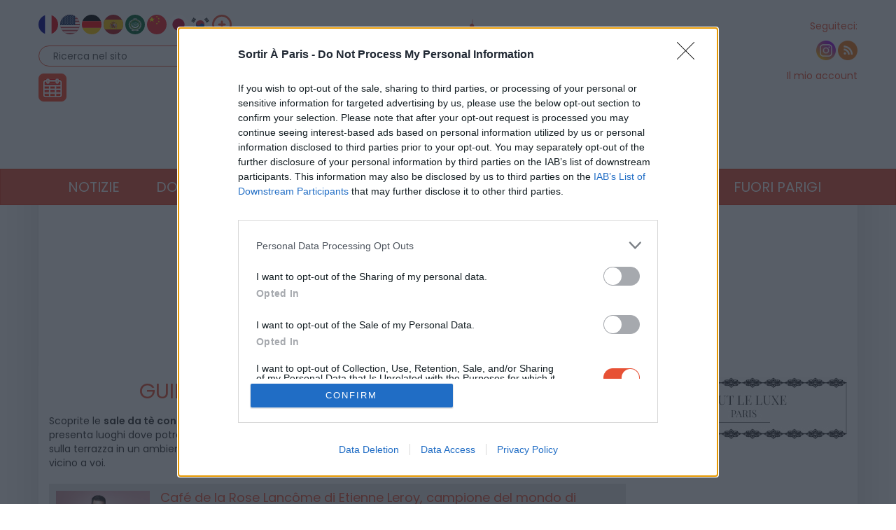

--- FILE ---
content_type: text/html; charset=UTF-8
request_url: https://www.sortiraparis.com/it/articles/tag/guida-alla-sala-da-te-della-terrazza
body_size: 13723
content:
<!DOCTYPE html>
<html lang="it">
	<head>
		<title>Guida alla sala da tè della terrazza - Sortiraparis.com</title>
		<meta name="viewport" content="width=device-width, initial-scale=1.0"/>
		<meta http-equiv="Content-Type" content="text/html; charset=utf-8"/>
        <meta name="robots" content="index, follow, max-image-preview:large"/>

				
									<link rel="alternate" href="https://www.sortiraparis.com/articles/tag/terrasse-salon-de-the-guide" hreflang="fr"/>
							<link rel="alternate" href="https://www.sortiraparis.com/en/articles/tag/terrace-tea-room-guide" hreflang="en"/>
							<link rel="alternate" href="https://www.sortiraparis.com/de/articles/tag/terrasse-teesalon-fuhrer" hreflang="de"/>
							<link rel="alternate" href="https://www.sortiraparis.com/es/articles/tag/guia-del-salon-de-te-de-la-terraza" hreflang="es"/>
							<link rel="alternate" href="https://www.sortiraparis.com/it/articles/tag/guida-alla-sala-da-te-della-terrazza" hreflang="it"/>
							<link rel="alternate" href="https://www.sortiraparis.com/zh/articles/tag/lu-tai-cha-shi-zhi-nan" hreflang="zh"/>
							<link rel="alternate" href="https://www.sortiraparis.com/ja/articles/tag/terasu-tirumu-gaido" hreflang="ja"/>
							<link rel="alternate" href="https://www.sortiraparis.com/ar/articles/tag/dlyl-ghrft-shay-altras" hreflang="ar"/>
							<link rel="alternate" href="https://www.sortiraparis.com/ru/articles/tag/gid-po-cajnoj-komnate-na-terrase" hreflang="ru"/>
							<link rel="alternate" href="https://www.sortiraparis.com/pt/articles/tag/guia-da-sala-de-cha-do-terraco" hreflang="pt"/>
							<link rel="alternate" href="https://www.sortiraparis.com/ko/articles/tag/telaseu-tilum-gaideu" hreflang="ko"/>
							<link rel="alternate" href="https://www.sortiraparis.com/bg/articles/tag/r-kovodstvo-za-cajna-s-terasa" hreflang="bg"/>
							<link rel="alternate" href="https://www.sortiraparis.com/da/articles/tag/guide-til-terrassens-tesaloner" hreflang="da"/>
							<link rel="alternate" href="https://www.sortiraparis.com/et/articles/tag/terrassi-teetoa-teejuht" hreflang="et"/>
							<link rel="alternate" href="https://www.sortiraparis.com/fi/articles/tag/terassin-teehuoneen-opas" hreflang="fi"/>
							<link rel="alternate" href="https://www.sortiraparis.com/el/articles/tag/odegos-tsageri-berantas" hreflang="el"/>
							<link rel="alternate" href="https://www.sortiraparis.com/hu/articles/tag/terasz-teazo-kalauz" hreflang="hu"/>
							<link rel="alternate" href="https://www.sortiraparis.com/id/articles/tag/panduan-ruang-teh-teras" hreflang="id"/>
							<link rel="alternate" href="https://www.sortiraparis.com/lv/articles/tag/terases-tejas-istabas-celvedis" hreflang="lv"/>
							<link rel="alternate" href="https://www.sortiraparis.com/lt/articles/tag/terasos-arbatines-gidas" hreflang="lt"/>
							<link rel="alternate" href="https://www.sortiraparis.com/nl/articles/tag/terrace-tea-room-gids" hreflang="nl"/>
							<link rel="alternate" href="https://www.sortiraparis.com/no/articles/tag/guide-til-tesalongen-pa-terrassen" hreflang="no"/>
							<link rel="alternate" href="https://www.sortiraparis.com/pl/articles/tag/przewodnik-po-herbaciarni-na-tarasie" hreflang="pl"/>
							<link rel="alternate" href="https://www.sortiraparis.com/ro/articles/tag/terasa-camera-de-ceai-ghid" hreflang="ro"/>
							<link rel="alternate" href="https://www.sortiraparis.com/sk/articles/tag/sprievodca-cajovnou-na-terase" hreflang="sk"/>
							<link rel="alternate" href="https://www.sortiraparis.com/sl/articles/tag/vodnik-po-cajnici-na-terasi" hreflang="sl"/>
							<link rel="alternate" href="https://www.sortiraparis.com/sv/articles/tag/terrassens-tesalong-guide" hreflang="sv"/>
							<link rel="alternate" href="https://www.sortiraparis.com/cs/articles/tag/pruvodce-cajovnou-na-terase" hreflang="cs"/>
							<link rel="alternate" href="https://www.sortiraparis.com/tr/articles/tag/teras-cay-salonu-rehberi" hreflang="tr"/>
							<link rel="alternate" href="https://www.sortiraparis.com/uk/articles/tag/putivnik-po-cajnij-kimnati-na-terasi" hreflang="uk"/>
							<link rel="alternate" href="https://www.sortiraparis.com/he/articles/tag/mrpst-byt-th-mdryk" hreflang="he"/>
							<link rel="alternate" href="https://www.sortiraparis.com/th/articles/tag/khumux-hxngna-cha-bn-rabeiyng" hreflang="th"/>
							<link rel="alternate" href="https://www.sortiraparis.com/vi/articles/tag/san-thuong-phong-tra-huong-dan" hreflang="vi"/>
					
		
		<link rel="shortcut icon" href="/resources/favicon-32x32/1568441994.png"/>
		<link rel="apple-touch-icon" sizes="180x180" href="/resources/apple-touch-icon/1568441994.png"/>
		<link rel="icon" type="image/png" sizes="32x32" href="/resources/favicon-32x32/1568441994.png"/>
		<link rel="icon" type="image/png" sizes="16x16" href="/resources/favicon-16x16/1568441994.png"/>
		<link rel="manifest" href="/resources/site/1568441994.webmanifest"/>
		<link rel="mask-icon" href="/resources/safari-pinned-tab/1568441994.svg" color="#5bbad5"/>
		<meta name="msapplication-TileColor" content="#da532c"/>
		<meta name="theme-color" content="#ffffff"/>
		<meta property="fb:app_id" content="779681375421332"/>
					<meta name="facebook-domain-verification" content="pfejcwaml1ckstmig7twmhsjy0hpu8"/>
			<meta name="p:domain_verify" content="cbc273fecbbadf07db28c1a0e2cc9b16"/>
			<link rel="preconnect" href="https://fonts.gstatic.com" crossorigin/>
				<link href="/resources/master/1768379119.css" rel="stylesheet" type="text/css" media="all"/>
				
		<script>
							/* JS_IGNORE */
				var _language = 'it',
						_domKeyword = 'paris',
						_x_ = {b: !0, c: ['target:standard'], start: (new Date()).getTime(), _cpg: [], _k: 'sortiraparisit'},
						_ga = ['G-7R6SQVZJY6', 'G-GYHLYM0B3Y'];
		</script>
		<script src="/resources/ads/1691506905.js"></script>
		<script src="https://cdnjs.cloudflare.com/ajax/libs/jquery/3.4.1/jquery.min.js" integrity="sha256-CSXorXvZcTkaix6Yvo6HppcZGetbYMGWSFlBw8HfCJo=" crossorigin="anonymous"></script>
		<script>
				/* jshint ignore:start */
				window.jQuery || document.write('<script src="/resources/jquery-fallback/1688377806.js"><' + '/script>');
				/* jshint ignore:end */
		</script>
		<script src="/resources/master-it/1760689697.js"></script>
	</head>
	<body id="page-articles-articles" class="lang-it site-paris  desktop-fluid" data-built="Fri, 16 Jan 2026 20:54:32 +0100">
		<div id="mobile-fixed-overlay"></div>
		<div id="header">
			<div class="container" id="first-header">
								<div class="visible-xs collapse" id="detect-visible-xs"></div>
				<div class="visible-sm collapse" id="detect-visible-sm"></div>
				<div class="visible-lg collapse" id="detect-visible-lg"></div>

				<div class="clearfix"><div class="col-xs-12 col-sm-3"><div class="row"><div class="flags hidden-xs"><a class="flag flag-fr" href="/"><span><span class="fi fi-fr"></span></span></a><a class="flag flag-en" href="/en/"><span><span class="fi fi-us"></span></span></a><a class="flag flag-de" href="/de/"><span><span class="fi fi-de"></span></span></a><a class="flag flag-es" href="/es/"><span><span class="fi fi-es"></span></span></a><a class="flag flag-ar" href="/ar/"><span><span class="fi fi-arab"></span></span></a><a class="flag flag-zh hidden-sm" href="/zh/"><span><span class="fi fi-cn"></span></span></a><a class="flag flag-ja hidden-sm hidden-md" href="/ja/"><span><span class="fi fi-jp"></span></span></a><a class="flag flag-ko hidden-sm hidden-md" href="/ko/"><span><span class="fi fi-kr"></span></span></a><a class="flag flag-ru hidden-sm hidden-md hidden-xs hidden-lg" href="/ru/"><span><span class="fi fi-ru"></span></span></a><a class="flag flag-bg hidden-sm hidden-md hidden-xs hidden-lg" href="/bg/"><span><span class="fi fi-bg"></span></span></a><a class="flag flag-da hidden-sm hidden-md hidden-xs hidden-lg" href="/da/"><span><span class="fi fi-dk"></span></span></a><a class="flag flag-et hidden-sm hidden-md hidden-xs hidden-lg" href="/et/"><span><span class="fi fi-ee"></span></span></a><a class="flag flag-fi hidden-sm hidden-md hidden-xs hidden-lg" href="/fi/"><span><span class="fi fi-fi"></span></span></a><a class="flag flag-el hidden-sm hidden-md hidden-xs hidden-lg" href="/el/"><span><span class="fi fi-gr"></span></span></a><a class="flag flag-hu hidden-sm hidden-md hidden-xs hidden-lg" href="/hu/"><span><span class="fi fi-hu"></span></span></a><a class="flag flag-id hidden-sm hidden-md hidden-xs hidden-lg" href="/id/"><span><span class="fi fi-id"></span></span></a><a class="flag flag-lt hidden-sm hidden-md hidden-xs hidden-lg" href="/lt/"><span><span class="fi fi-lt"></span></span></a><a class="flag flag-lv hidden-sm hidden-md hidden-xs hidden-lg" href="/lv/"><span><span class="fi fi-lv"></span></span></a><a class="flag flag-nl hidden-sm hidden-md hidden-xs hidden-lg" href="/nl/"><span><span class="fi fi-nl"></span></span></a><a class="flag flag-no hidden-sm hidden-md hidden-xs hidden-lg" href="/no/"><span><span class="fi fi-no"></span></span></a><a class="flag flag-pl hidden-sm hidden-md hidden-xs hidden-lg" href="/pl/"><span><span class="fi fi-pl"></span></span></a><a class="flag flag-ro hidden-sm hidden-md hidden-xs hidden-lg" href="/ro/"><span><span class="fi fi-ro"></span></span></a><a class="flag flag-uk hidden-sm hidden-md hidden-xs hidden-lg" href="/uk/"><span><span class="fi fi-ua"></span></span></a><a class="flag flag-sk hidden-sm hidden-md hidden-xs hidden-lg" href="/sk/"><span><span class="fi fi-sk"></span></span></a><a class="flag flag-sl hidden-sm hidden-md hidden-xs hidden-lg" href="/sl/"><span><span class="fi fi-si"></span></span></a><a class="flag flag-he hidden-sm hidden-md hidden-xs hidden-lg" href="/he/"><span><span class="fi fi-il"></span></span></a><a class="flag flag-sv hidden-sm hidden-md hidden-xs hidden-lg" href="/sv/"><span><span class="fi fi-se"></span></span></a><a class="flag flag-cs hidden-sm hidden-md hidden-xs hidden-lg" href="/cs/"><span><span class="fi fi-cz"></span></span></a><a class="flag flag-tr hidden-sm hidden-md hidden-xs hidden-lg" href="/tr/"><span><span class="fi fi-tr"></span></span></a><a class="flag flag-th hidden-sm hidden-md hidden-xs hidden-lg" href="/th/"><span><span class="fi fi-th"></span></span></a><a class="flag flag-vi hidden-sm hidden-md hidden-xs hidden-lg" href="/vi/"><span><span class="fi fi-vn"></span></span></a><a class="flag flag-pt hidden-sm hidden-md hidden-xs hidden-lg" href="/pt/"><span><span class="fi fi-pt"></span></span></a><a class="flag flag-xx" href="#" onclick="$(this).parent().find('.hidden-lg, .hidden-md, .hidden-sm').removeClass('hidden-lg hidden-md hidden-sm'); $(this).remove(); return false;"><span><span class="fi fi-xx"></span></span></a></div><div id="search-block"><form action="/it/recherche" method="get"><fieldset><input type="text" value="Ricerca nel sito" name="q" id="search-field" onfocus="if (this.value === 'Ricerca nel sito')
									this.value = ''"/><input type="image" src="/resources/icon-search/1582711120.png" alt="..." width="28" height="28"/></fieldset></form></div><div id="calendar-block"><a href="/it/agenda"><img src="/resources/icon-connect-calendar/1582711120.png" alt="calendar" width="40" height="40"/></a></div></div></div><div class="col-xs-12 col-sm-6 text-center hidden-xs logo"><span><img src="/resources/logo-header/1693819947.png" alt="Sortiraparis.com" width="432" height="196" class="img-responsive"/><a href="/it/" class="dot" style="top:0;bottom:0;left:0;right:0"></a><a href="/it/notizia/a-parigi/guides/197759-cosa-fare-lunedi-19-gennaio-2026-a-parigi-e-nella-regione-ile-de-france-ecco-alcune-idee-per-le-vostre-uscite" class="dot" style="left:0%;width:9%;top:70%"></a><a href="/it/notizia/a-parigi/guides/197762-cosa-fare-martedi-20-gennaio-2026-a-parigi-e-in-ile-de-france-le-migliori-uscite-per-divertirsi" class="dot" style="left:9%;width:12%;top:70%"></a><a href="/it/notizia/a-parigi/guides/197771-cosa-fare-mercoledi-21-gennaio-2026-a-parigi-e-in-ile-de-france" class="dot" style="left:21%;width:12%;top:70%"></a><a href="/it/notizia/a-parigi/articles/197669-cosa-fare-giovedi-22-gennaio-2026-a-parigi-e-nella-regione-ile-de-france" class="dot" style="left:33%;width:12%;top:70%"></a><a href="/it/notizia/a-parigi/guides/197753-cosa-fare-venerdi-16-gennaio-2026-a-parigi-e-nella-regione-ile-de-france" class="dot" style="left:45%;width:12%;top:70%"></a><a href="/it/notizia/a-parigi/guides/197672-cosa-fare-sabato-17-gennaio-2026-a-parigi-e-in-ile-de-france-le-migliori-idee-per-la-vostra-giornata-di-svago" class="dot" style="left:57%;width:12%;top:70%"></a><a href="/it/notizia/a-parigi/guides/197756-cosa-fare-domenica-18-gennaio-2026-a-parigi-e-nella-regione-ile-de-france-le-migliori-idee-per-le-vostre-uscite" class="dot" style="left:69%;width:12%;top:70%"></a></span></div><div class="col-xs-12 col-sm-3"><div class="row"><div class="social hidden-xs"><span class="title">Seguiteci:</span><div><a href="https://www.instagram.com/sortiraparis.it/" onclick="window.open(this.href, 'instagramsortiraparis'); return false;"><img src="/resources/icon-instagram/1582711120.png" alt="instagram" width="28" height="28"/></a><a href="/it/rss/sortir" onclick="window.open(this.href, 'rsssortiraparis'); return false;"><img src="/resources/icon-rss/1582711120.png" alt="rss" width="28" height="28"/></a></div></div><div id="login-block" class="login-data"><span><a href="/it/connexion" data-target="/it/espaceperso/profil" onclick="return _loginHandler.login(this);">Il mio account</a></span></div></div></div></div>


			</div>

			<nav id="header-menu" class="navbar navbar-default"><div class="container"><div class="row"><div class="flags visible-xs"><a class="flag flag-fr" href="/"><span><span class="fi fi-fr"></span></span></a><a class="flag flag-en" href="/en/"><span><span class="fi fi-us"></span></span></a><a class="flag flag-de" href="/de/"><span><span class="fi fi-de"></span></span></a><a class="flag flag-es" href="/es/"><span><span class="fi fi-es"></span></span></a><a class="flag flag-ar" href="/ar/"><span><span class="fi fi-arab"></span></span></a><a class="flag flag-zh hidden-sm" href="/zh/"><span><span class="fi fi-cn"></span></span></a><a class="flag flag-ja hidden-sm hidden-md" href="/ja/"><span><span class="fi fi-jp"></span></span></a><a class="flag flag-ko hidden-sm hidden-md" href="/ko/"><span><span class="fi fi-kr"></span></span></a><a class="flag flag-ru hidden-sm hidden-md hidden-xs hidden-lg" href="/ru/"><span><span class="fi fi-ru"></span></span></a><a class="flag flag-bg hidden-sm hidden-md hidden-xs hidden-lg" href="/bg/"><span><span class="fi fi-bg"></span></span></a><a class="flag flag-da hidden-sm hidden-md hidden-xs hidden-lg" href="/da/"><span><span class="fi fi-dk"></span></span></a><a class="flag flag-et hidden-sm hidden-md hidden-xs hidden-lg" href="/et/"><span><span class="fi fi-ee"></span></span></a><a class="flag flag-fi hidden-sm hidden-md hidden-xs hidden-lg" href="/fi/"><span><span class="fi fi-fi"></span></span></a><a class="flag flag-el hidden-sm hidden-md hidden-xs hidden-lg" href="/el/"><span><span class="fi fi-gr"></span></span></a><a class="flag flag-hu hidden-sm hidden-md hidden-xs hidden-lg" href="/hu/"><span><span class="fi fi-hu"></span></span></a><a class="flag flag-id hidden-sm hidden-md hidden-xs hidden-lg" href="/id/"><span><span class="fi fi-id"></span></span></a><a class="flag flag-lt hidden-sm hidden-md hidden-xs hidden-lg" href="/lt/"><span><span class="fi fi-lt"></span></span></a><a class="flag flag-lv hidden-sm hidden-md hidden-xs hidden-lg" href="/lv/"><span><span class="fi fi-lv"></span></span></a><a class="flag flag-nl hidden-sm hidden-md hidden-xs hidden-lg" href="/nl/"><span><span class="fi fi-nl"></span></span></a><a class="flag flag-no hidden-sm hidden-md hidden-xs hidden-lg" href="/no/"><span><span class="fi fi-no"></span></span></a><a class="flag flag-pl hidden-sm hidden-md hidden-xs hidden-lg" href="/pl/"><span><span class="fi fi-pl"></span></span></a><a class="flag flag-ro hidden-sm hidden-md hidden-xs hidden-lg" href="/ro/"><span><span class="fi fi-ro"></span></span></a><a class="flag flag-uk hidden-sm hidden-md hidden-xs hidden-lg" href="/uk/"><span><span class="fi fi-ua"></span></span></a><a class="flag flag-sk hidden-sm hidden-md hidden-xs hidden-lg" href="/sk/"><span><span class="fi fi-sk"></span></span></a><a class="flag flag-sl hidden-sm hidden-md hidden-xs hidden-lg" href="/sl/"><span><span class="fi fi-si"></span></span></a><a class="flag flag-he hidden-sm hidden-md hidden-xs hidden-lg" href="/he/"><span><span class="fi fi-il"></span></span></a><a class="flag flag-sv hidden-sm hidden-md hidden-xs hidden-lg" href="/sv/"><span><span class="fi fi-se"></span></span></a><a class="flag flag-cs hidden-sm hidden-md hidden-xs hidden-lg" href="/cs/"><span><span class="fi fi-cz"></span></span></a><a class="flag flag-tr hidden-sm hidden-md hidden-xs hidden-lg" href="/tr/"><span><span class="fi fi-tr"></span></span></a><a class="flag flag-th hidden-sm hidden-md hidden-xs hidden-lg" href="/th/"><span><span class="fi fi-th"></span></span></a><a class="flag flag-vi hidden-sm hidden-md hidden-xs hidden-lg" href="/vi/"><span><span class="fi fi-vn"></span></span></a><a class="flag flag-pt hidden-sm hidden-md hidden-xs hidden-lg" href="/pt/"><span><span class="fi fi-pt"></span></span></a><a class="flag flag-xx" href="#" onclick="$(this).parent().find('.hidden-xs').removeClass('hidden-xs'); $(this).remove(); return false;"><span><span class="fi fi-xx"></span></span></a></div><div class="navbar-header visible-xs"><button type="button" class="navbar-toggle collapsed" data-toggle="collapse" data-target="#main-nav"></button><button type="button" onclick="return _mobileSearch.toggle();" class="button-search"></button><a href="/it/"><img src="/resources/header-xs-logo/1564744833.png" width="200" height="80" alt="Sortiraparis.com"/></a></div><div class="collapse navbar-collapse" id="main-nav"><ul class="nav navbar-nav"><li id="menu-li-1" class="hidden active"><a href="/it/">Home – Uscire a Parigi</a></li><li id="menu-li-2" class="dropdown "><a href="/it/notizia" class="dropdown-toggle" data-toggle="dropdown" role="button">Notizie<span class="close">&times;</span></a><ul class="dropdown-menu"><li class="submenu "><a href="/it/notizia/a-parigi">Notizie</a></li><li class="submenu hidden"><a href="/it/cosa-visitare-a-parigi/interviste">Interviste e video</a></li><li class="submenu hidden"><a href="/it/notizia/corona-virus">Coronavirus</a></li><li class="submenu hidden"><a href="/it/notizia/giochi-olimpici-parigi-2024">Parigi 2024</a></li><li class="submenu hidden"><a href="/it/notizia/a-casa">A casa</a></li><li class="submenu "><a href="/it/notizia/epifania">Epifania</a></li><li class="submenu hidden"><a href="/it/notizia/san-valentino">San Valentino</a></li><li class="submenu hidden"><a href="/it/notizia/san-patrizio">San Patrizio</a></li><li class="submenu hidden"><a href="/it/notizia/pasqua">Pasqua</a></li><li class="submenu hidden"><a href="/it/notizia/notte-del-museo">Notte dei Musei</a></li><li class="submenu hidden"><a href="/it/notizia/festa-della-mamma">Festa della Mamma</a></li><li class="submenu hidden"><a href="/it/notizia/festa-della-musica">Festa della Musica</a></li><li class="submenu hidden"><a href="/it/notizia/festa-nazionale-francese">Festa Nazionale Francese</a></li><li class="submenu hidden"><a href="/it/notizia/estate-a-parigi">Estate a Parigi</a></li><li class="submenu hidden"><a href="/it/notizia/giorni-del-patrimonio">Giornate del Patrimonio</a></li><li class="submenu hidden"><a href="/it/notizia/nuit-blanche">Nuit Blanche</a></li><li class="submenu hidden"><a href="/it/notizia/halloween">Halloween</a></li><li class="submenu hidden"><a href="/it/notizia/natale-e-capodanno">Natale &amp; Feste</a></li><li class="submenu "><a href="/it/notizia/capodanno-lunare">Capodanno lunare</a></li><li class="submenu hidden"><a href="/it/notizia/innovazione">Innovazione</a></li></ul></li><li id="menu-li-3" class="dropdown "><a href="/it/dove-mangiare-a-paris" class="dropdown-toggle" data-toggle="dropdown" role="button">Dove mangiare<span class="close">&times;</span></a><ul class="dropdown-menu"><li class="submenu "><a href="/it/dove-mangiare-a-paris/ristorante">Ristorante</a></li><li class="submenu "><a href="/it/dove-mangiare-a-paris/hotel">Hotel</a></li><li class="submenu "><a href="/it/dove-mangiare-a-paris/brunch-caffe-ora-del-te">Brunch &amp; caffè</a></li><li class="submenu "><a href="/it/dove-mangiare-a-paris/eventi-gastronomici">Uscite golose</a></li></ul></li><li id="menu-li-4" class="dropdown "><a href="/it/cosa-visitare-a-parigi" class="dropdown-toggle" data-toggle="dropdown" role="button">Cultura<span class="close">&times;</span></a><ul class="dropdown-menu"><li class="submenu hidden"><a href="/it/cosa-vedere-a-parigi">scene</a></li><li class="submenu "><a href="/it/cosa-visitare-a-parigi/mostra-museo">Musei e esposizione</a></li><li class="submenu "><a href="/it/cosa-vedere-a-parigi/teatro">Teatro</a></li><li class="submenu "><a href="/it/cosa-vedere-a-parigi/spettacoli">Spettacoli</a></li><li class="submenu "><a href="/it/cosa-vedere-a-parigi/concerti-musica-festival">Concerto e musica</a></li><li class="submenu "><a href="/it/cosa-fare-a-paris/cinema-series">Cinema &amp; serie</a></li><li class="submenu "><a href="/it/cosa-visitare-a-parigi/storia-patrimonio">Storia e patrimonio</a></li></ul></li><li id="menu-li-5" class="dropdown "><a href="/it/cosa-fare-a-paris" class="dropdown-toggle" data-toggle="dropdown" role="button">Svago<span class="close">&times;</span></a><ul class="dropdown-menu"><li class="submenu "><a href="/it/cosa-fare-a-paris/fiere-e-mostre">Fiere e mostre</a></li><li class="submenu "><a href="/it/cosa-fare-a-paris/sport-benessere">Sport e benessere</a></li><li class="submenu "><a href="/it/cosa-fare-a-paris/shopping-moda">Shopping e moda</a></li><li class="submenu "><a href="/it/cosa-visitare-a-parigi/passeggiate">Passeggiate e parchi</a></li><li class="submenu "><a href="/it/cosa-fare-a-paris/gioco-gaming">gioco</a></li><li class="submenu "><a href="/it/cosa-fare-a-paris/insolito">Insolito</a></li></ul></li><li id="menu-li-6" class="dropdown "><a href="/it/bar-vita-notturna" class="dropdown-toggle" data-toggle="dropdown" role="button">Notte<span class="close">&times;</span></a><ul class="dropdown-menu"><li class="submenu "><a href="/it/dove-fare-festa-a-parigi">Vita notturna</a></li><li class="submenu "><a href="/it/dove-mangiare-a-paris/bar-caffe">Bar</a></li></ul></li><li id="menu-li-7" class="dropdown "><a href="/it/bambino-famiglia">Famiglia</a></li><li id="menu-li-8" class="dropdown visible-xs"><a href="/it/lusso">Lusso</a></li><li id="menu-li-9" class="dropdown "><a href="/it/attivita-gratuite-ed-economiche-a-parigi" class="dropdown-toggle" data-toggle="dropdown" role="button">Offerte<span class="close">&times;</span></a><ul class="dropdown-menu"><li class="submenu "><a href="/it/attivita-gratuite-ed-economiche-a-parigi/attivita-libere">Attività gratuite</a></li><li class="submenu hidden"><a href="/it/attivita-gratuite-ed-economiche-a-parigi/inviti-gratuiti">Inviti offerti</a></li></ul></li><li id="menu-li-10" class="dropdown "><a href="/it/uscire-da-parigi" class="dropdown-toggle" data-toggle="dropdown" role="button">Fuori Parigi<span class="close">&times;</span></a><ul class="dropdown-menu"><li class="submenu "><a href="/it/uscire-da-parigi/sud-ovest">Sud-Ovest</a></li><li class="submenu "><a href="/it/uscire-da-parigi/sud-est">Sud-Est</a></li><li class="submenu "><a href="/it/uscire-da-parigi/nord-ovest">Nord-Ovest</a></li><li class="submenu "><a href="/it/uscire-da-parigi/nord-est">Nord-Est</a></li><li class="submenu hidden"><a href="/it/uscire-da-parigi/estero">All&#039;estero</a></li></ul></li></ul><div class="visible-xs links"><div class="separator"></div><a href="/it/agenda">Agenda</a><div class="login-data"><a href="/it/connexion">Mi cuenta</a></div><a href="/faq">Domande frequenti / Contatto</a><a href="https://bit.ly/publicitesap">Annuncio</a></div><div class="visible-xs social"><a href="https://www.instagram.com/sortiraparis.it/" onclick="window.open(this.href, 'instagramsortiraparis'); return false;"><img src="/resources/icon-instagram/1582711120.png" alt="instagram" width="28" height="28"/></a><a href="/it/rss/sortir" onclick="window.open(this.href, 'rsssortiraparis'); return false;"><img src="/resources/icon-rss/1582711120.png" alt="rss" width="28" height="28"/></a></div></div></div></div></nav>
		</div>

		<div id="mobile-search">
			<form action="/it/recherche" method="get">
				<input type="text" name="q" placeholder="Ricerca nel sito"/><input type="submit" class="hidden"/>
			</form>
		</div>

		<div id="habillage">
			<div id="contenu" class="container">
				

				<div class="text-center">
					<div class="slots" data-format="17980"></div>
					<div class="slots margin-children df-pb-100" data-format="438" data-responsive="lg,md,sm"></div>
				</div>

				
				<div class="row">
											<div class="clearfix">
							<div class="left-responsive">
								
									<div class="clearfix">
		<div class="col-xs-12">
			<h1 class="heading">Guida alla sala da tè della terrazza</h1>
							<div>
					<p><span>Scoprite le </span><strong>sale da tè con terrazza a Parigi</strong><span> e nell'Ile-de-France su Sortiraparis.com </span>. La<span> nostra </span><strong>guida esclusiva</strong><span> vi presenta luoghi dove potrete gustare </span><strong>tè eccezionali</strong><span> e </span><strong>deliziosi pasticcini</strong> all<span> 'aria aperta. Godetevi momenti di relax sulla terrazza in un ambiente affascinante. Recensioni e consigli per trovare la </span><strong>sala da tè con terrazza perfetta</strong><span> vicino a voi</span>.</p>
				</div>
					</div>
	</div>

	<div class="col-xs-12">
		<div class="home-articles">
			<div class="col-xs-12">
									<div class="row">
						<div class="col-xs-12 col-md-3 col-lg-2 image">
							<div class="row">
								<a href="/it/dove-mangiare-a-paris/brunch-caffe-ora-del-te/articles/314250-le-cafe-de-la-rose-lancome-champs-elysees-etienne-leroy-chef-pasticcere-lenotre-parigi"><img src="https://cdn.sortiraparis.com/images/52/0/01-default.jpg" data-src="https://cdn.sortiraparis.com/images/52/83043/1223201-le-cafe-de-la-rose-lancome-par-nina-metayer-sur-les-champs-elysees.jpg" data-lazy="0" class="lazy visible-lg-inline " width="134" height="100" alt="Le café de la Rose Lancôme par Nina Métayer sur les Champs-Elysées"/><img src="https://cdn.sortiraparis.com/images/53/0/01-default.jpg" data-src="https://cdn.sortiraparis.com/images/53/83043/1223201-le-cafe-de-la-rose-lancome-par-nina-metayer-sur-les-champs-elysees.jpg" data-lazy="0" class="lazy visible-md-inline " width="151" height="113" alt="Le café de la Rose Lancôme par Nina Métayer sur les Champs-Elysées"/><img src="https://cdn.sortiraparis.com/images/16/0/01-default.jpg" data-src="https://cdn.sortiraparis.com/images/16/83043/1223201-le-cafe-de-la-rose-lancome-par-nina-metayer-sur-les-champs-elysees.jpg" data-lazy="0" class="lazy visible-sm-inline " width="384" height="288" alt="Le café de la Rose Lancôme par Nina Métayer sur les Champs-Elysées"/><img src="https://cdn.sortiraparis.com/images/13/0/01-default.jpg" data-src="https://cdn.sortiraparis.com/images/13/83043/1223201-le-cafe-de-la-rose-lancome-par-nina-metayer-sur-les-champs-elysees.jpg" data-lazy="0" class="lazy responsive visible-xs-inline " width="737" height="552" alt="Le café de la Rose Lancôme par Nina Métayer sur les Champs-Elysées"/></a>
							</div>
						</div>
						<div class="col-xs-12 col-md-9 col-lg-10">
							<h4><a href="/it/dove-mangiare-a-paris/brunch-caffe-ora-del-te/articles/314250-le-cafe-de-la-rose-lancome-champs-elysees-etienne-leroy-chef-pasticcere-lenotre-parigi">Café de la Rose Lancôme di Etienne Leroy, campione del mondo di pasticceria, sugli Champs-Elysées.</a></h4>
								Dopo Nina Metayer, Etienne Leroy prende il comando del Café de la Rose sugli Champs-Élysées. Campione del mondo di pasticceria e chef Lenôtre, qui immagina creazioni delicate come petali e sottilmente profumate.
						</div>
					</div>
									<div class="row">
						<div class="col-xs-12 col-md-3 col-lg-2 image">
							<div class="row">
								<a href="/it/dove-mangiare-a-paris/brunch-caffe-ora-del-te/articles/331925-maison-tonnerre-la-caffetteria-la-panetteria-e-il-brunch-di-versailles-dove-tutto-e-fatto-in-casa"><img src="https://cdn.sortiraparis.com/images/52/0/01-default.jpg" data-src="https://cdn.sortiraparis.com/images/52/110889/1189965-maison-tonnerre-boulangerie-coffee-shop-et-brunch-a-versailles-a7c07050.jpg" data-lazy="0" class="lazy visible-lg-inline " width="134" height="100" alt="Maison Tonnerre, boulangerie - coffee shop et brunch à Versailles - A7C07050"/><img src="https://cdn.sortiraparis.com/images/53/0/01-default.jpg" data-src="https://cdn.sortiraparis.com/images/53/110889/1189965-maison-tonnerre-boulangerie-coffee-shop-et-brunch-a-versailles-a7c07050.jpg" data-lazy="0" class="lazy visible-md-inline " width="151" height="113" alt="Maison Tonnerre, boulangerie - coffee shop et brunch à Versailles - A7C07050"/><img src="https://cdn.sortiraparis.com/images/16/0/01-default.jpg" data-src="https://cdn.sortiraparis.com/images/16/110889/1189965-maison-tonnerre-boulangerie-coffee-shop-et-brunch-a-versailles-a7c07050.jpg" data-lazy="0" class="lazy visible-sm-inline " width="384" height="288" alt="Maison Tonnerre, boulangerie - coffee shop et brunch à Versailles - A7C07050"/><img src="https://cdn.sortiraparis.com/images/13/0/01-default.jpg" data-src="https://cdn.sortiraparis.com/images/13/110889/1189965-maison-tonnerre-boulangerie-coffee-shop-et-brunch-a-versailles-a7c07050.jpg" data-lazy="0" class="lazy responsive visible-xs-inline " width="737" height="552" alt="Maison Tonnerre, boulangerie - coffee shop et brunch à Versailles - A7C07050"/></a>
							</div>
						</div>
						<div class="col-xs-12 col-md-9 col-lg-10">
							<h4><a href="/it/dove-mangiare-a-paris/brunch-caffe-ora-del-te/articles/331925-maison-tonnerre-la-caffetteria-la-panetteria-e-il-brunch-di-versailles-dove-tutto-e-fatto-in-casa">Maison Tonnerre, la caffetteria, la panetteria e il brunch di Versailles dove tutto è fatto in casa</a></h4>
								La Maison Tonnerre è un bellissimo e discreto indirizzo nascosto nella rue des Deux Portes a Versailles. Questa caffetteria gourmet offre pasticceria, torte d&#039;epoca, brunch domenicali e piatti fatti in casa da due anni nelle Yvelines, con un approccio sano e autentico.
						</div>
					</div>
									<div class="row">
						<div class="col-xs-12 col-md-3 col-lg-2 image">
							<div class="row">
								<a href="/it/dove-mangiare-a-paris/brunch-caffe-ora-del-te/articles/330679-l-a-patisserie-kg-il-nuovo-salone-del-gourmand-di-barbizon"><img src="https://cdn.sortiraparis.com/images/52/0/01-default.jpg" data-src="https://cdn.sortiraparis.com/images/52/110619/1183005-l-a-patisserie-kg-le-charmant-salon-de-the-de-barbizon-a7c02818.jpg" data-lazy="0" class="lazy visible-lg-inline " width="134" height="100" alt="L&#039;A pâtisserie KG, le charmant salon de thé de Barbizon - A7C02818"/><img src="https://cdn.sortiraparis.com/images/53/0/01-default.jpg" data-src="https://cdn.sortiraparis.com/images/53/110619/1183005-l-a-patisserie-kg-le-charmant-salon-de-the-de-barbizon-a7c02818.jpg" data-lazy="0" class="lazy visible-md-inline " width="151" height="113" alt="L&#039;A pâtisserie KG, le charmant salon de thé de Barbizon - A7C02818"/><img src="https://cdn.sortiraparis.com/images/16/0/01-default.jpg" data-src="https://cdn.sortiraparis.com/images/16/110619/1183005-l-a-patisserie-kg-le-charmant-salon-de-the-de-barbizon-a7c02818.jpg" data-lazy="0" class="lazy visible-sm-inline " width="384" height="288" alt="L&#039;A pâtisserie KG, le charmant salon de thé de Barbizon - A7C02818"/><img src="https://cdn.sortiraparis.com/images/13/0/01-default.jpg" data-src="https://cdn.sortiraparis.com/images/13/110619/1183005-l-a-patisserie-kg-le-charmant-salon-de-the-de-barbizon-a7c02818.jpg" data-lazy="0" class="lazy responsive visible-xs-inline " width="737" height="552" alt="L&#039;A pâtisserie KG, le charmant salon de thé de Barbizon - A7C02818"/></a>
							</div>
						</div>
						<div class="col-xs-12 col-md-9 col-lg-10">
							<h4><a href="/it/dove-mangiare-a-paris/brunch-caffe-ora-del-te/articles/330679-l-a-patisserie-kg-il-nuovo-salone-del-gourmand-di-barbizon">L&#039;A Pâtisserie KG, la nuova sala da tè gourmet di Barbizon</a></h4>
								L&#039;A Pâtisserie KG è il nuovo indirizzo della famosa Grande Rue di Barbizon, Seine-et-Marne. Nato nell&#039;aprile del 2025 in questo pittoresco villaggio frequentato da artisti, questo locale franco-giapponese offre una sala da tè accogliente e raffinata, aperta dal mercoledì alla domenica.
						</div>
					</div>
									<div class="row">
						<div class="col-xs-12 col-md-3 col-lg-2 image">
							<div class="row">
								<a href="/it/dove-mangiare-a-paris/brunch-caffe-ora-del-te/articles/318616-laduree-au-pavillon-gravelle-la-sala-da-te-e-il-ristorante-bucolico-nel-cuore-del-bois-de-vincennes"><img src="https://cdn.sortiraparis.com/images/52/0/01-default.jpg" data-src="https://cdn.sortiraparis.com/images/52/109047/1147396-laduree-au-pavillon-gravelle-le-salon-de-the-et-restaurant-bucolique-au-coeur-du-bois-de-vincennes-image00032.jpg" data-lazy="0" class="lazy visible-lg-inline " width="134" height="100" alt="Ladurée au Pavillon Gravelle : le salon de thé et restaurant bucolique au cœur du Bois de Vincennes - image00032"/><img src="https://cdn.sortiraparis.com/images/53/0/01-default.jpg" data-src="https://cdn.sortiraparis.com/images/53/109047/1147396-laduree-au-pavillon-gravelle-le-salon-de-the-et-restaurant-bucolique-au-coeur-du-bois-de-vincennes-image00032.jpg" data-lazy="0" class="lazy visible-md-inline " width="151" height="113" alt="Ladurée au Pavillon Gravelle : le salon de thé et restaurant bucolique au cœur du Bois de Vincennes - image00032"/><img src="https://cdn.sortiraparis.com/images/16/0/01-default.jpg" data-src="https://cdn.sortiraparis.com/images/16/109047/1147396-laduree-au-pavillon-gravelle-le-salon-de-the-et-restaurant-bucolique-au-coeur-du-bois-de-vincennes-image00032.jpg" data-lazy="0" class="lazy visible-sm-inline " width="384" height="288" alt="Ladurée au Pavillon Gravelle : le salon de thé et restaurant bucolique au cœur du Bois de Vincennes - image00032"/><img src="https://cdn.sortiraparis.com/images/13/0/01-default.jpg" data-src="https://cdn.sortiraparis.com/images/13/109047/1147396-laduree-au-pavillon-gravelle-le-salon-de-the-et-restaurant-bucolique-au-coeur-du-bois-de-vincennes-image00032.jpg" data-lazy="0" class="lazy responsive visible-xs-inline " width="737" height="552" alt="Ladurée au Pavillon Gravelle : le salon de thé et restaurant bucolique au cœur du Bois de Vincennes - image00032"/></a>
							</div>
						</div>
						<div class="col-xs-12 col-md-9 col-lg-10">
							<h4><a href="/it/dove-mangiare-a-paris/brunch-caffe-ora-del-te/articles/318616-laduree-au-pavillon-gravelle-la-sala-da-te-e-il-ristorante-bucolico-nel-cuore-del-bois-de-vincennes">Ladurée al Pavillon Gravelle: una sala da tè e un ristorante bucolici nel cuore del Bois de Vincennes</a></h4>
								Nel cuore del Bois de Vincennes, Ladurée Gravelle dispiega il suo fascino in un ex padiglione di Napoleone III, piantato nel mezzo di un giardino romantico, ornato da un ponte di rose e da un&#039;altalena in fiore. Un rifugio bucolico dove l&#039;arte del tè, del brunch e del pranzo (sul verde) può essere assaporata come una fuga incantata.
						</div>
					</div>
									<div class="row">
						<div class="col-xs-12 col-md-3 col-lg-2 image">
							<div class="row">
								<a href="/it/dove-mangiare-a-paris/brunch-caffe-ora-del-te/articles/322784-o-gourmandises-d-ange-il-salone-del-te-dove-gustare-brunch-pranzi-e-spuntini-a-puteaux-92"><img src="https://cdn.sortiraparis.com/images/52/0/01-default.jpg" data-src="https://cdn.sortiraparis.com/images/52/109319/1148378-o-gourmandises-d-ange-nos-photos-image00028.jpg" data-lazy="0" class="lazy visible-lg-inline " width="134" height="100" alt="Ô Gourmandises d&#039;Ange - nos photos - image00028"/><img src="https://cdn.sortiraparis.com/images/53/0/01-default.jpg" data-src="https://cdn.sortiraparis.com/images/53/109319/1148378-o-gourmandises-d-ange-nos-photos-image00028.jpg" data-lazy="0" class="lazy visible-md-inline " width="151" height="113" alt="Ô Gourmandises d&#039;Ange - nos photos - image00028"/><img src="https://cdn.sortiraparis.com/images/16/0/01-default.jpg" data-src="https://cdn.sortiraparis.com/images/16/109319/1148378-o-gourmandises-d-ange-nos-photos-image00028.jpg" data-lazy="0" class="lazy visible-sm-inline " width="384" height="288" alt="Ô Gourmandises d&#039;Ange - nos photos - image00028"/><img src="https://cdn.sortiraparis.com/images/13/0/01-default.jpg" data-src="https://cdn.sortiraparis.com/images/13/109319/1148378-o-gourmandises-d-ange-nos-photos-image00028.jpg" data-lazy="0" class="lazy responsive visible-xs-inline " width="737" height="552" alt="Ô Gourmandises d&#039;Ange - nos photos - image00028"/></a>
							</div>
						</div>
						<div class="col-xs-12 col-md-9 col-lg-10">
							<h4><a href="/it/dove-mangiare-a-paris/brunch-caffe-ora-del-te/articles/322784-o-gourmandises-d-ange-il-salone-del-te-dove-gustare-brunch-pranzi-e-spuntini-a-puteaux-92">Ô Gourmandises d&#039;Ange, la sala da tè dove potrete concedervi brunch, pranzi e spuntini, a Puteaux (92)</a></h4>
								A Puteaux, nel dipartimento Hauts-de-Seine, Elodie e Olivier hanno aperto più di otto anni fa Ô Gourmandises d&#039;Ange, un locale tanto gourmet quanto regressivo, dove tutto è fatto in casa.
						</div>
					</div>
									<div class="row">
						<div class="col-xs-12 col-md-3 col-lg-2 image">
							<div class="row">
								<a href="/it/dove-mangiare-a-paris/bar-caffe/articles/322412-bulle-de-reves-la-terrazza-invernale-del-ristorante-george-in-cima-al-centre-pompidou"><img src="https://cdn.sortiraparis.com/images/52/0/01-default.jpg" data-src="https://cdn.sortiraparis.com/images/52/83043/1137660-bulle-de-reves-la-terrasse-d-hiver-du-restaurant-george-au-sommet-du-centre-pompidou.jpg" data-lazy="0" class="lazy visible-lg-inline " width="134" height="100" alt="Bulle de rêves : la terrasse d&#039;hiver du restaurant George au sommet du Centre Pompidou"/><img src="https://cdn.sortiraparis.com/images/53/0/01-default.jpg" data-src="https://cdn.sortiraparis.com/images/53/83043/1137660-bulle-de-reves-la-terrasse-d-hiver-du-restaurant-george-au-sommet-du-centre-pompidou.jpg" data-lazy="0" class="lazy visible-md-inline " width="151" height="113" alt="Bulle de rêves : la terrasse d&#039;hiver du restaurant George au sommet du Centre Pompidou"/><img src="https://cdn.sortiraparis.com/images/16/0/01-default.jpg" data-src="https://cdn.sortiraparis.com/images/16/83043/1137660-bulle-de-reves-la-terrasse-d-hiver-du-restaurant-george-au-sommet-du-centre-pompidou.jpg" data-lazy="0" class="lazy visible-sm-inline " width="384" height="288" alt="Bulle de rêves : la terrasse d&#039;hiver du restaurant George au sommet du Centre Pompidou"/><img src="https://cdn.sortiraparis.com/images/13/0/01-default.jpg" data-src="https://cdn.sortiraparis.com/images/13/83043/1137660-bulle-de-reves-la-terrasse-d-hiver-du-restaurant-george-au-sommet-du-centre-pompidou.jpg" data-lazy="0" class="lazy responsive visible-xs-inline " width="737" height="552" alt="Bulle de rêves : la terrasse d&#039;hiver du restaurant George au sommet du Centre Pompidou"/></a>
							</div>
						</div>
						<div class="col-xs-12 col-md-9 col-lg-10">
							<h4><a href="/it/dove-mangiare-a-paris/bar-caffe/articles/322412-bulle-de-reves-la-terrazza-invernale-del-ristorante-george-in-cima-al-centre-pompidou">La bolla dei sogni: la terrazza invernale del Ristorante George in cima al Centre Pompidou</a></h4>
								Una bolla dei sogni XXL è atterrata sulla terrazza Georges, in cima al Centre Pompidou. In concomitanza con la mostra sul Surrealismo, questo bar effimero celebra l&#039;arte e le feste con cocktail creativi, dolci ispirati all&#039;opera di Magritte e una vista mozzafiato su Parigi. Aperto fino al 13 gennaio 2025!
						</div>
					</div>
									<div class="row">
						<div class="col-xs-12 col-md-3 col-lg-2 image">
							<div class="row">
								<a href="/it/dove-mangiare-a-paris/brunch-caffe-ora-del-te/articles/315815-brunch-illimitato-da-chez-molly-a-versailles-yvelines"><img src="https://cdn.sortiraparis.com/images/52/0/01-default.jpg" data-src="https://cdn.sortiraparis.com/images/52/107430/1091791-le-brunch-a-volonte-de-chez-molly-a-versailles-dans-les-yvelines-78-a7c8357.jpg" data-lazy="0" class="lazy visible-lg-inline " width="134" height="100" alt="Le brunch à volonté de Chez Molly à Versailles dans les Yvelines - 78 -  A7C8357"/><img src="https://cdn.sortiraparis.com/images/53/0/01-default.jpg" data-src="https://cdn.sortiraparis.com/images/53/107430/1091791-le-brunch-a-volonte-de-chez-molly-a-versailles-dans-les-yvelines-78-a7c8357.jpg" data-lazy="0" class="lazy visible-md-inline " width="151" height="113" alt="Le brunch à volonté de Chez Molly à Versailles dans les Yvelines - 78 -  A7C8357"/><img src="https://cdn.sortiraparis.com/images/16/0/01-default.jpg" data-src="https://cdn.sortiraparis.com/images/16/107430/1091791-le-brunch-a-volonte-de-chez-molly-a-versailles-dans-les-yvelines-78-a7c8357.jpg" data-lazy="0" class="lazy visible-sm-inline " width="384" height="288" alt="Le brunch à volonté de Chez Molly à Versailles dans les Yvelines - 78 -  A7C8357"/><img src="https://cdn.sortiraparis.com/images/13/0/01-default.jpg" data-src="https://cdn.sortiraparis.com/images/13/107430/1091791-le-brunch-a-volonte-de-chez-molly-a-versailles-dans-les-yvelines-78-a7c8357.jpg" data-lazy="0" class="lazy responsive visible-xs-inline " width="737" height="552" alt="Le brunch à volonté de Chez Molly à Versailles dans les Yvelines - 78 -  A7C8357"/></a>
							</div>
						</div>
						<div class="col-xs-12 col-md-9 col-lg-10">
							<h4><a href="/it/dove-mangiare-a-paris/brunch-caffe-ora-del-te/articles/315815-brunch-illimitato-da-chez-molly-a-versailles-yvelines">Brunch a volontà da Chez Molly a Versailles (Yvelines)</a></h4>
								Perché non concedersi un brunch a volontà o un brunch in terrazza, tutto fatto in casa e con prodotti locali? Dirigetevi verso le Yvelines per scoprire la Cour cachée des Senteurs, sede della sala da tè Chez Molly, che serve un delizioso brunch ogni fine settimana, a pochi passi dal Castello di Versailles.
						</div>
					</div>
									<div class="row">
						<div class="col-xs-12 col-md-3 col-lg-2 image">
							<div class="row">
								<a href="/it/dove-mangiare-a-paris/brunch-caffe-ora-del-te/articles/273947-pingwoo-le-restaurant-cafe-et-brunch-fleuri-aux-lattes-chats-craquants"><img src="https://cdn.sortiraparis.com/images/52/0/01-default.jpg" data-src="https://cdn.sortiraparis.com/images/52/92088/714294-pingwoo-coffee-garden-le-restaurant-fusion.jpg" data-lazy="0" class="lazy visible-lg-inline " width="134" height="100" alt="Pingwoo Coffee Garden, le restaurant fusion"/><img src="https://cdn.sortiraparis.com/images/53/0/01-default.jpg" data-src="https://cdn.sortiraparis.com/images/53/92088/714294-pingwoo-coffee-garden-le-restaurant-fusion.jpg" data-lazy="0" class="lazy visible-md-inline " width="151" height="113" alt="Pingwoo Coffee Garden, le restaurant fusion"/><img src="https://cdn.sortiraparis.com/images/16/0/01-default.jpg" data-src="https://cdn.sortiraparis.com/images/16/92088/714294-pingwoo-coffee-garden-le-restaurant-fusion.jpg" data-lazy="0" class="lazy visible-sm-inline " width="384" height="288" alt="Pingwoo Coffee Garden, le restaurant fusion"/><img src="https://cdn.sortiraparis.com/images/13/0/01-default.jpg" data-src="https://cdn.sortiraparis.com/images/13/92088/714294-pingwoo-coffee-garden-le-restaurant-fusion.jpg" data-lazy="0" class="lazy responsive visible-xs-inline " width="737" height="552" alt="Pingwoo Coffee Garden, le restaurant fusion"/></a>
							</div>
						</div>
						<div class="col-xs-12 col-md-9 col-lg-10">
							<h4><a href="/it/dove-mangiare-a-paris/brunch-caffe-ora-del-te/articles/273947-pingwoo-le-restaurant-cafe-et-brunch-fleuri-aux-lattes-chats-craquants">Pingwoo, il ristorante - caffè e brunch fiorito con latte di gatto croccante</a></h4>
								Pingwoo è il nome di un piccolo e affascinante caffè che vale la pena provare. È un caffè-mensa con brunch nel fine settimana, pieno di fiori, che offre una vera e propria cucina fusion fatta in casa e deliziosi pasticcini da gustare con i suoi famosi cat lattes.
						</div>
					</div>
									<div class="row">
						<div class="col-xs-12 col-md-3 col-lg-2 image">
							<div class="row">
								<a href="/it/dove-mangiare-a-paris/ristorante/articles/304133-il-vero-dodat-autentica-brasserie-e-sala-da-te-in-un-passaggio-coperto-storico"><img src="https://cdn.sortiraparis.com/images/52/0/01-default.jpg" data-src="https://cdn.sortiraparis.com/images/52/104144/980136-brasserie-restaurant-et-salon-de-the-le-vero-dodat-a7c4960.jpg" data-lazy="0" class="lazy visible-lg-inline " width="134" height="100" alt="Brasserie restaurant et salon de thé : Le Vero-Dodat -  A7C4960"/><img src="https://cdn.sortiraparis.com/images/53/0/01-default.jpg" data-src="https://cdn.sortiraparis.com/images/53/104144/980136-brasserie-restaurant-et-salon-de-the-le-vero-dodat-a7c4960.jpg" data-lazy="0" class="lazy visible-md-inline " width="151" height="113" alt="Brasserie restaurant et salon de thé : Le Vero-Dodat -  A7C4960"/><img src="https://cdn.sortiraparis.com/images/16/0/01-default.jpg" data-src="https://cdn.sortiraparis.com/images/16/104144/980136-brasserie-restaurant-et-salon-de-the-le-vero-dodat-a7c4960.jpg" data-lazy="0" class="lazy visible-sm-inline " width="384" height="288" alt="Brasserie restaurant et salon de thé : Le Vero-Dodat -  A7C4960"/><img src="https://cdn.sortiraparis.com/images/13/0/01-default.jpg" data-src="https://cdn.sortiraparis.com/images/13/104144/980136-brasserie-restaurant-et-salon-de-the-le-vero-dodat-a7c4960.jpg" data-lazy="0" class="lazy responsive visible-xs-inline " width="737" height="552" alt="Brasserie restaurant et salon de thé : Le Vero-Dodat -  A7C4960"/></a>
							</div>
						</div>
						<div class="col-xs-12 col-md-9 col-lg-10">
							<h4><a href="/it/dove-mangiare-a-paris/ristorante/articles/304133-il-vero-dodat-autentica-brasserie-e-sala-da-te-in-un-passaggio-coperto-storico">Il Véro-Dodat, l&#039;autentica brasserie-salone da tè in un passaggio coperto storico - chiuso definitivamente.</a></h4>
								Nascosta nel passaggio coperto della Galerie Véro-Dodat si trova l&#039;omonima Brasserie - Salon de thé: Le Véro-Dodat. Combinando la cucina locale con una sala da tè gourmet e casalinga, è un luogo ideale per fare una pausa dal passato.
						</div>
					</div>
									<div class="row">
						<div class="col-xs-12 col-md-3 col-lg-2 image">
							<div class="row">
								<a href="/it/dove-mangiare-a-paris/brunch-caffe-ora-del-te/articles/289368-parenthese-brunch-brunch-economico-e-gustoso-tutta-la-settimana"><img src="https://cdn.sortiraparis.com/images/52/0/01-default.jpg" data-src="https://cdn.sortiraparis.com/images/52/101235/851163-parenthese-brunch-le-nouveau-brunch-pas-cher-et-gourmand-paris-10e.jpg" data-lazy="0" class="lazy visible-lg-inline " width="134" height="100" alt="Parenthèse Brunch, le nouveau brunch pas cher et gourmand Paris 10e"/><img src="https://cdn.sortiraparis.com/images/53/0/01-default.jpg" data-src="https://cdn.sortiraparis.com/images/53/101235/851163-parenthese-brunch-le-nouveau-brunch-pas-cher-et-gourmand-paris-10e.jpg" data-lazy="0" class="lazy visible-md-inline " width="151" height="113" alt="Parenthèse Brunch, le nouveau brunch pas cher et gourmand Paris 10e"/><img src="https://cdn.sortiraparis.com/images/16/0/01-default.jpg" data-src="https://cdn.sortiraparis.com/images/16/101235/851163-parenthese-brunch-le-nouveau-brunch-pas-cher-et-gourmand-paris-10e.jpg" data-lazy="0" class="lazy visible-sm-inline " width="384" height="288" alt="Parenthèse Brunch, le nouveau brunch pas cher et gourmand Paris 10e"/><img src="https://cdn.sortiraparis.com/images/13/0/01-default.jpg" data-src="https://cdn.sortiraparis.com/images/13/101235/851163-parenthese-brunch-le-nouveau-brunch-pas-cher-et-gourmand-paris-10e.jpg" data-lazy="0" class="lazy responsive visible-xs-inline " width="737" height="552" alt="Parenthèse Brunch, le nouveau brunch pas cher et gourmand Paris 10e"/></a>
							</div>
						</div>
						<div class="col-xs-12 col-md-9 col-lg-10">
							<h4><a href="/it/dove-mangiare-a-paris/brunch-caffe-ora-del-te/articles/289368-parenthese-brunch-brunch-economico-e-gustoso-tutta-la-settimana">Parenthèse Brunch, un brunch economico e gustoso per tutta la settimana</a></h4>
								Parenthèse Brunch è un caffè gourmet dedicato esclusivamente ai brunch durante la settimana. Recatevi nel 10° arrondissement di Parigi per scoprire questa offerta conveniente e generosa.
						</div>
					</div>
									<div class="row">
						<div class="col-xs-12 col-md-3 col-lg-2 image">
							<div class="row">
								<a href="/it/dove-mangiare-a-paris/eventi-gastronomici/articles/276782-i-deliziosi-gouters-della-domenica-sul-tetto-del-molitor-2023"><img src="https://cdn.sortiraparis.com/images/52/0/01-default.jpg" data-src="https://cdn.sortiraparis.com/images/52/98509/763403-les-sunday-gouter-du-rooftop-molitor.jpg" data-lazy="0" class="lazy visible-lg-inline " width="134" height="100" alt="Les Sunday Goûter du Rooftop Molitor"/><img src="https://cdn.sortiraparis.com/images/53/0/01-default.jpg" data-src="https://cdn.sortiraparis.com/images/53/98509/763403-les-sunday-gouter-du-rooftop-molitor.jpg" data-lazy="0" class="lazy visible-md-inline " width="151" height="113" alt="Les Sunday Goûter du Rooftop Molitor"/><img src="https://cdn.sortiraparis.com/images/16/0/01-default.jpg" data-src="https://cdn.sortiraparis.com/images/16/98509/763403-les-sunday-gouter-du-rooftop-molitor.jpg" data-lazy="0" class="lazy visible-sm-inline " width="384" height="288" alt="Les Sunday Goûter du Rooftop Molitor"/><img src="https://cdn.sortiraparis.com/images/13/0/01-default.jpg" data-src="https://cdn.sortiraparis.com/images/13/98509/763403-les-sunday-gouter-du-rooftop-molitor.jpg" data-lazy="0" class="lazy responsive visible-xs-inline " width="737" height="552" alt="Les Sunday Goûter du Rooftop Molitor"/></a>
							</div>
						</div>
						<div class="col-xs-12 col-md-9 col-lg-10">
							<h4><a href="/it/dove-mangiare-a-paris/eventi-gastronomici/articles/276782-i-deliziosi-gouters-della-domenica-sul-tetto-del-molitor-2023">I deliziosi Goûters della domenica sul tetto del Molitor 2023</a></h4>
								Amanti della buona tavola, cercate il posto perfetto per godervi il sole e i dolci! Andate sul tetto del Molitor, che rilancia la merenda a volontà ogni domenica pomeriggio, con vista su Parigi e sulla famosa piscina.
						</div>
					</div>
									<div class="row">
						<div class="col-xs-12 col-md-3 col-lg-2 image">
							<div class="row">
								<a href="/it/dove-mangiare-a-paris/brunch-caffe-ora-del-te/articles/294010-la-terrasse-il-nuovo-locale-di-pasticceria-pazza-di-philippe-conticini-e-jeffrey-cagnes"><img src="https://cdn.sortiraparis.com/images/52/0/01-default.jpg" data-src="https://cdn.sortiraparis.com/images/52/1467/899145-la-terrasse-par-philippe-conticini-et-jeffrey-cagnes.jpg" data-lazy="0" class="lazy visible-lg-inline " width="134" height="100" alt="La Terrasse. par Philippe Conticini et Jeffrey Cagnes"/><img src="https://cdn.sortiraparis.com/images/53/0/01-default.jpg" data-src="https://cdn.sortiraparis.com/images/53/1467/899145-la-terrasse-par-philippe-conticini-et-jeffrey-cagnes.jpg" data-lazy="0" class="lazy visible-md-inline " width="151" height="113" alt="La Terrasse. par Philippe Conticini et Jeffrey Cagnes"/><img src="https://cdn.sortiraparis.com/images/16/0/01-default.jpg" data-src="https://cdn.sortiraparis.com/images/16/1467/899145-la-terrasse-par-philippe-conticini-et-jeffrey-cagnes.jpg" data-lazy="0" class="lazy visible-sm-inline " width="384" height="288" alt="La Terrasse. par Philippe Conticini et Jeffrey Cagnes"/><img src="https://cdn.sortiraparis.com/images/13/0/01-default.jpg" data-src="https://cdn.sortiraparis.com/images/13/1467/899145-la-terrasse-par-philippe-conticini-et-jeffrey-cagnes.jpg" data-lazy="0" class="lazy responsive visible-xs-inline " width="737" height="552" alt="La Terrasse. par Philippe Conticini et Jeffrey Cagnes"/></a>
							</div>
						</div>
						<div class="col-xs-12 col-md-9 col-lg-10">
							<h4><a href="/it/dove-mangiare-a-paris/brunch-caffe-ora-del-te/articles/294010-la-terrasse-il-nuovo-locale-di-pasticceria-pazza-di-philippe-conticini-e-jeffrey-cagnes">La Terrasse, il nuovo locale di pasticceria pazza di Philippe Conticini e Jeffrey Cagnes</a></h4>
								La Terrasse è il nome del locale che riunisce due grandi nomi della pasticceria francese: Philippe Conticini e Jeffrey Cagnes. Recatevi in Place Dauphine, nel 1° arrondissement, per gustare un pasto delizioso durante i mesi estivi, naturalmente sulla terrazza.
						</div>
					</div>
									<div class="row">
						<div class="col-xs-12 col-md-3 col-lg-2 image">
							<div class="row">
								<a href="/it/cosa-visitare-a-parigi/passeggiate/articles/191948-le-jardin-du-petit-palais-la-pepite-cachee-con-terrazza-e-caffe-ristorante"><img src="https://cdn.sortiraparis.com/images/52/0/01-default.jpg" data-src="https://cdn.sortiraparis.com/images/52/101580/866406-petit-palais-collection-permanente-jardin.jpg" data-lazy="0" class="lazy visible-lg-inline " width="134" height="100" alt="Petit Palais - Collection permanente  -  jardin"/><img src="https://cdn.sortiraparis.com/images/53/0/01-default.jpg" data-src="https://cdn.sortiraparis.com/images/53/101580/866406-petit-palais-collection-permanente-jardin.jpg" data-lazy="0" class="lazy visible-md-inline " width="151" height="113" alt="Petit Palais - Collection permanente  -  jardin"/><img src="https://cdn.sortiraparis.com/images/16/0/01-default.jpg" data-src="https://cdn.sortiraparis.com/images/16/101580/866406-petit-palais-collection-permanente-jardin.jpg" data-lazy="0" class="lazy visible-sm-inline " width="384" height="288" alt="Petit Palais - Collection permanente  -  jardin"/><img src="https://cdn.sortiraparis.com/images/13/0/01-default.jpg" data-src="https://cdn.sortiraparis.com/images/13/101580/866406-petit-palais-collection-permanente-jardin.jpg" data-lazy="0" class="lazy responsive visible-xs-inline " width="737" height="552" alt="Petit Palais - Collection permanente  -  jardin"/></a>
							</div>
						</div>
						<div class="col-xs-12 col-md-9 col-lg-10">
							<h4><a href="/it/cosa-visitare-a-parigi/passeggiate/articles/191948-le-jardin-du-petit-palais-la-pepite-cachee-con-terrazza-e-caffe-ristorante">Il Jardin du Petit Palais, un gioiello nascosto con terrazza e caffè-ristorante</a></h4>
								Nel cuore del Petit Palais, aperto a tutti gratuitamente tutto l&#039;anno, si trova un giardino verde esotico. Come una vera e propria oasi, è la cornice ideale per un drink al sole. C&#039;è un caffè-ristorante con una piacevole terrazza e sedie a sdraio disposte intorno al peristilio.
						</div>
					</div>
									<div class="row">
						<div class="col-xs-12 col-md-3 col-lg-2 image">
							<div class="row">
								<a href="/it/dove-mangiare-a-paris/brunch-caffe-ora-del-te/articles/291550-scoprite-il-cafe-salon-de-the-rose-bakery-e-la-sua-terrazza-verdeggiante-presso-il-musee-de-la-vie-romantique"><img src="https://cdn.sortiraparis.com/images/52/0/01-default.jpg" data-src="https://cdn.sortiraparis.com/images/52/101818/875300-le-cafe-salon-de-the-et-terrasse-rose-bakery-au-musee-de-la-vie-romantique-a7c9266-hdr.jpg" data-lazy="0" class="lazy visible-lg-inline " width="134" height="100" alt="Le café - Salon de thé et terrasse Rose Bakery au Musée de la Vie Romantique  -  A7C9266 HDR"/><img src="https://cdn.sortiraparis.com/images/53/0/01-default.jpg" data-src="https://cdn.sortiraparis.com/images/53/101818/875300-le-cafe-salon-de-the-et-terrasse-rose-bakery-au-musee-de-la-vie-romantique-a7c9266-hdr.jpg" data-lazy="0" class="lazy visible-md-inline " width="151" height="113" alt="Le café - Salon de thé et terrasse Rose Bakery au Musée de la Vie Romantique  -  A7C9266 HDR"/><img src="https://cdn.sortiraparis.com/images/16/0/01-default.jpg" data-src="https://cdn.sortiraparis.com/images/16/101818/875300-le-cafe-salon-de-the-et-terrasse-rose-bakery-au-musee-de-la-vie-romantique-a7c9266-hdr.jpg" data-lazy="0" class="lazy visible-sm-inline " width="384" height="288" alt="Le café - Salon de thé et terrasse Rose Bakery au Musée de la Vie Romantique  -  A7C9266 HDR"/><img src="https://cdn.sortiraparis.com/images/13/0/01-default.jpg" data-src="https://cdn.sortiraparis.com/images/13/101818/875300-le-cafe-salon-de-the-et-terrasse-rose-bakery-au-musee-de-la-vie-romantique-a7c9266-hdr.jpg" data-lazy="0" class="lazy responsive visible-xs-inline " width="737" height="552" alt="Le café - Salon de thé et terrasse Rose Bakery au Musée de la Vie Romantique  -  A7C9266 HDR"/></a>
							</div>
						</div>
						<div class="col-xs-12 col-md-9 col-lg-10">
							<h4><a href="/it/dove-mangiare-a-paris/brunch-caffe-ora-del-te/articles/291550-scoprite-il-cafe-salon-de-the-rose-bakery-e-la-sua-terrazza-verdeggiante-presso-il-musee-de-la-vie-romantique">Scoprite il Café-salon de thé Rose Bakery e la sua terrazza verdeggiante presso il Musée de la Vie Romantique</a></h4>
								Il caffè-tè Rose Bakery del Musée de la Vie Romantique è la perla nascosta che vi accoglie in un ambiente verde e rilassante con una splendida terrazza. Disponibile tutto l&#039;anno, nel giardino e nella serra, è un luogo ideale per fermarsi a pranzo o per una pausa dolce.
						</div>
					</div>
									<div class="row">
						<div class="col-xs-12 col-md-3 col-lg-2 image">
							<div class="row">
								<a href="/it/dove-mangiare-a-paris/brunch-caffe-ora-del-te/articles/274448-panificio-delle-rose-alla-maison-de-balzac-le-cafe-salon-de-the-e-terrazza-in-un-giardino-bucolico"><img src="https://cdn.sortiraparis.com/images/52/0/01-default.jpg" data-src="https://cdn.sortiraparis.com/images/52/98023/747923-photos-rose-bakery-a-la-maison-de-balzac.jpg" data-lazy="0" class="lazy visible-lg-inline " width="134" height="100" alt="Photos : Rose Bakery à la maison de Balzac"/><img src="https://cdn.sortiraparis.com/images/53/0/01-default.jpg" data-src="https://cdn.sortiraparis.com/images/53/98023/747923-photos-rose-bakery-a-la-maison-de-balzac.jpg" data-lazy="0" class="lazy visible-md-inline " width="151" height="113" alt="Photos : Rose Bakery à la maison de Balzac"/><img src="https://cdn.sortiraparis.com/images/16/0/01-default.jpg" data-src="https://cdn.sortiraparis.com/images/16/98023/747923-photos-rose-bakery-a-la-maison-de-balzac.jpg" data-lazy="0" class="lazy visible-sm-inline " width="384" height="288" alt="Photos : Rose Bakery à la maison de Balzac"/><img src="https://cdn.sortiraparis.com/images/13/0/01-default.jpg" data-src="https://cdn.sortiraparis.com/images/13/98023/747923-photos-rose-bakery-a-la-maison-de-balzac.jpg" data-lazy="0" class="lazy responsive visible-xs-inline " width="737" height="552" alt="Photos : Rose Bakery à la maison de Balzac"/></a>
							</div>
						</div>
						<div class="col-xs-12 col-md-9 col-lg-10">
							<h4><a href="/it/dove-mangiare-a-paris/brunch-caffe-ora-del-te/articles/274448-panificio-delle-rose-alla-maison-de-balzac-le-cafe-salon-de-the-e-terrazza-in-un-giardino-bucolico">La Rose Bakery della Maison de Balzac, la sala caffè-tè e la terrazza in un giardino bucolico</a></h4>
								Una caffetteria riservata, nascosta nel giardino verdeggiante della Maison de Balzac, vi tenterà sicuramente. Con il suo menu interamente biologico e fatto in casa, il suo ambiente luminoso che si affaccia su un giardino rilassante e la sua vista sulla Torre Eiffel, è difficile non lasciarsi sedurre.
						</div>
					</div>
									<div class="row">
						<div class="col-xs-12 col-md-3 col-lg-2 image">
							<div class="row">
								<a href="/it/dove-mangiare-a-paris/brunch-caffe-ora-del-te/articles/226678-sala-da-te-e-terrazza-mademoiselle-angelina-al-museo-del-lussemburgo"><img src="https://cdn.sortiraparis.com/images/52/0/01-default.jpg" data-src="https://cdn.sortiraparis.com/images/52/1467/875332-mademoiselle-angelina-salon-de-the-au-musee-du-luxembourg.jpg" data-lazy="0" class="lazy visible-lg-inline " width="134" height="100" alt="Mademoiselle Angelina, salon de thé au Musée du luxembourg"/><img src="https://cdn.sortiraparis.com/images/53/0/01-default.jpg" data-src="https://cdn.sortiraparis.com/images/53/1467/875332-mademoiselle-angelina-salon-de-the-au-musee-du-luxembourg.jpg" data-lazy="0" class="lazy visible-md-inline " width="151" height="113" alt="Mademoiselle Angelina, salon de thé au Musée du luxembourg"/><img src="https://cdn.sortiraparis.com/images/16/0/01-default.jpg" data-src="https://cdn.sortiraparis.com/images/16/1467/875332-mademoiselle-angelina-salon-de-the-au-musee-du-luxembourg.jpg" data-lazy="0" class="lazy visible-sm-inline " width="384" height="288" alt="Mademoiselle Angelina, salon de thé au Musée du luxembourg"/><img src="https://cdn.sortiraparis.com/images/13/0/01-default.jpg" data-src="https://cdn.sortiraparis.com/images/13/1467/875332-mademoiselle-angelina-salon-de-the-au-musee-du-luxembourg.jpg" data-lazy="0" class="lazy responsive visible-xs-inline " width="737" height="552" alt="Mademoiselle Angelina, salon de thé au Musée du luxembourg"/></a>
							</div>
						</div>
						<div class="col-xs-12 col-md-9 col-lg-10">
							<h4><a href="/it/dove-mangiare-a-paris/brunch-caffe-ora-del-te/articles/226678-sala-da-te-e-terrazza-mademoiselle-angelina-al-museo-del-lussemburgo">Mademoiselle Angelina, sala da tè e terrazza del Museo del Lussemburgo</a></h4>
								Mademoiselle Angelina è il nome del concept più trendy di Angelina, che vi aspetta nella sala da tè del Musée du Luxembourg. Un&#039;atmosfera rilassata e una terrazza ai margini del Jardin du Luxembourg vi aspettano. Scoprite le creazioni esclusive.
						</div>
					</div>
									<div class="row">
						<div class="col-xs-12 col-md-3 col-lg-2 image">
							<div class="row">
								<a href="/it/dove-mangiare-a-paris/brunch-caffe-ora-del-te/articles/290393-abbiamo-provato-il-favoloso-tea-time-des-airelles-chateau-de-versailles-le-grand-controle"><img src="https://cdn.sortiraparis.com/images/52/0/01-default.jpg" data-src="https://cdn.sortiraparis.com/images/52/101530/861445-les-delices-de-marie-antoinette-le-tea-time-des-airelles-chateau-de-versailles-grand-controle.jpg" data-lazy="0" class="lazy visible-lg-inline " width="134" height="100" alt="Les Délices de Marie-Antoinette - le tea time des Airelles Château de Versailles Grand Contrôle"/><img src="https://cdn.sortiraparis.com/images/53/0/01-default.jpg" data-src="https://cdn.sortiraparis.com/images/53/101530/861445-les-delices-de-marie-antoinette-le-tea-time-des-airelles-chateau-de-versailles-grand-controle.jpg" data-lazy="0" class="lazy visible-md-inline " width="151" height="113" alt="Les Délices de Marie-Antoinette - le tea time des Airelles Château de Versailles Grand Contrôle"/><img src="https://cdn.sortiraparis.com/images/16/0/01-default.jpg" data-src="https://cdn.sortiraparis.com/images/16/101530/861445-les-delices-de-marie-antoinette-le-tea-time-des-airelles-chateau-de-versailles-grand-controle.jpg" data-lazy="0" class="lazy visible-sm-inline " width="384" height="288" alt="Les Délices de Marie-Antoinette - le tea time des Airelles Château de Versailles Grand Contrôle"/><img src="https://cdn.sortiraparis.com/images/13/0/01-default.jpg" data-src="https://cdn.sortiraparis.com/images/13/101530/861445-les-delices-de-marie-antoinette-le-tea-time-des-airelles-chateau-de-versailles-grand-controle.jpg" data-lazy="0" class="lazy responsive visible-xs-inline " width="737" height="552" alt="Les Délices de Marie-Antoinette - le tea time des Airelles Château de Versailles Grand Contrôle"/></a>
							</div>
						</div>
						<div class="col-xs-12 col-md-9 col-lg-10">
							<h4><a href="/it/dove-mangiare-a-paris/brunch-caffe-ora-del-te/articles/290393-abbiamo-provato-il-favoloso-tea-time-des-airelles-chateau-de-versailles-le-grand-controle">Abbiamo provato il favoloso momento del tè presso Les Airelles Château de Versailles - Le Grand Contrôle</a></h4>
								È nell&#039;incantevole e storica cornice di Les Airelles Château de Versailles, Le Grand Controle, l&#039;hotel situato all&#039;interno del Castello di Versailles, che partiamo alla scoperta del famoso tè pomeridiano di Maria Antonietta orchestrato dal talentuoso pasticcere Aymeric Pinard. Venite a indossare i panni di una regina e di un re per una parentesi gastronomica incantata.
						</div>
					</div>
									<div class="row">
						<div class="col-xs-12 col-md-3 col-lg-2 image">
							<div class="row">
								<a href="/it/dove-mangiare-a-paris/brunch-caffe-ora-del-te/articles/196544-violetta-e-alfredo-il-salone-dell-opera-ispirato-dall-opera-le-nostre-foto"><img src="https://cdn.sortiraparis.com/images/52/0/01-default.jpg" data-src="https://cdn.sortiraparis.com/images/52/87791/481106-violetta-et-alfredo-le-salon-de-the-inspire-de-l-opera-nos-photos.jpg" data-lazy="0" class="lazy visible-lg-inline " width="134" height="100" alt="Violetta et Alfredo, le salon de thé inspiré de l&#039;Opéra, nos photos"/><img src="https://cdn.sortiraparis.com/images/53/0/01-default.jpg" data-src="https://cdn.sortiraparis.com/images/53/87791/481106-violetta-et-alfredo-le-salon-de-the-inspire-de-l-opera-nos-photos.jpg" data-lazy="0" class="lazy visible-md-inline " width="151" height="113" alt="Violetta et Alfredo, le salon de thé inspiré de l&#039;Opéra, nos photos"/><img src="https://cdn.sortiraparis.com/images/16/0/01-default.jpg" data-src="https://cdn.sortiraparis.com/images/16/87791/481106-violetta-et-alfredo-le-salon-de-the-inspire-de-l-opera-nos-photos.jpg" data-lazy="0" class="lazy visible-sm-inline " width="384" height="288" alt="Violetta et Alfredo, le salon de thé inspiré de l&#039;Opéra, nos photos"/><img src="https://cdn.sortiraparis.com/images/13/0/01-default.jpg" data-src="https://cdn.sortiraparis.com/images/13/87791/481106-violetta-et-alfredo-le-salon-de-the-inspire-de-l-opera-nos-photos.jpg" data-lazy="0" class="lazy responsive visible-xs-inline " width="737" height="552" alt="Violetta et Alfredo, le salon de thé inspiré de l&#039;Opéra, nos photos"/></a>
							</div>
						</div>
						<div class="col-xs-12 col-md-9 col-lg-10">
							<h4><a href="/it/dove-mangiare-a-paris/brunch-caffe-ora-del-te/articles/196544-violetta-e-alfredo-il-salone-dell-opera-ispirato-dall-opera-le-nostre-foto">Violetta e Alfredo, la sala da tè ispirata all&#039;Opera, le nostre foto</a></h4>
								Gli amanti dell&#039;opera e della pasticceria ameranno Violetta et Alfredo, una sala da tè ispirata alla celebre opera La Traviata di Giuseppe Verdi. Un&#039;occasione per godersi il Tea Time più musicale di Parigi!
						</div>
					</div>
									<div class="row">
						<div class="col-xs-12 col-md-3 col-lg-2 image">
							<div class="row">
								<a href="/it/dove-mangiare-a-paris/brunch-caffe-ora-del-te/articles/276333-il-fika-cafe-dell-istituto-svedese"><img src="https://cdn.sortiraparis.com/images/52/0/01-default.jpg" data-src="https://cdn.sortiraparis.com/images/52/98605/767282-fika-paris-le-nouveau-cafe-de-l-institut-suedois.jpg" data-lazy="0" class="lazy visible-lg-inline " width="134" height="100" alt="Fika Paris, le nouveau café de l&#039;Institut Suédois"/><img src="https://cdn.sortiraparis.com/images/53/0/01-default.jpg" data-src="https://cdn.sortiraparis.com/images/53/98605/767282-fika-paris-le-nouveau-cafe-de-l-institut-suedois.jpg" data-lazy="0" class="lazy visible-md-inline " width="151" height="113" alt="Fika Paris, le nouveau café de l&#039;Institut Suédois"/><img src="https://cdn.sortiraparis.com/images/16/0/01-default.jpg" data-src="https://cdn.sortiraparis.com/images/16/98605/767282-fika-paris-le-nouveau-cafe-de-l-institut-suedois.jpg" data-lazy="0" class="lazy visible-sm-inline " width="384" height="288" alt="Fika Paris, le nouveau café de l&#039;Institut Suédois"/><img src="https://cdn.sortiraparis.com/images/13/0/01-default.jpg" data-src="https://cdn.sortiraparis.com/images/13/98605/767282-fika-paris-le-nouveau-cafe-de-l-institut-suedois.jpg" data-lazy="0" class="lazy responsive visible-xs-inline " width="737" height="552" alt="Fika Paris, le nouveau café de l&#039;Institut Suédois"/></a>
							</div>
						</div>
						<div class="col-xs-12 col-md-9 col-lg-10">
							<h4><a href="/it/dove-mangiare-a-paris/brunch-caffe-ora-del-te/articles/276333-il-fika-cafe-dell-istituto-svedese">Il Caffè FIKA presso l&#039;Istituto Svedese</a></h4>
								Fika è il nome del caffè che ha aperto le sue porte all&#039;Institut Suédois. Nel cortile lastricato di questo sito culturale gratuito, che mette la Svezia sotto i riflettori, si trova una caffetteria luminosa e accogliente con terrazza, che serve deliziose specialità svedesi. Dopo un periodo di pre-apertura quest&#039;estate, il caffè è tornato in attività, aprendo ufficialmente le sue porte e svelando le sue prelibatezze.
						</div>
					</div>
									<div class="row">
						<div class="col-xs-12 col-md-3 col-lg-2 image">
							<div class="row">
								<a href="/it/dove-mangiare-a-paris/brunch-caffe-ora-del-te/articles/277880-la-terrazza-fiorita-laduree-sugli-champs-elysees"><img src="https://cdn.sortiraparis.com/images/52/0/01-default.jpg" data-src="https://cdn.sortiraparis.com/images/52/1467/774015-laduree-lance-sa-terrasse-fleurie-sur-les-champs-elysees.jpg" data-lazy="0" class="lazy visible-lg-inline " width="134" height="100" alt="Ladurée lance sa terrasse fleurie sur les Champs-Elysées"/><img src="https://cdn.sortiraparis.com/images/53/0/01-default.jpg" data-src="https://cdn.sortiraparis.com/images/53/1467/774015-laduree-lance-sa-terrasse-fleurie-sur-les-champs-elysees.jpg" data-lazy="0" class="lazy visible-md-inline " width="151" height="113" alt="Ladurée lance sa terrasse fleurie sur les Champs-Elysées"/><img src="https://cdn.sortiraparis.com/images/16/0/01-default.jpg" data-src="https://cdn.sortiraparis.com/images/16/1467/774015-laduree-lance-sa-terrasse-fleurie-sur-les-champs-elysees.jpg" data-lazy="0" class="lazy visible-sm-inline " width="384" height="288" alt="Ladurée lance sa terrasse fleurie sur les Champs-Elysées"/><img src="https://cdn.sortiraparis.com/images/13/0/01-default.jpg" data-src="https://cdn.sortiraparis.com/images/13/1467/774015-laduree-lance-sa-terrasse-fleurie-sur-les-champs-elysees.jpg" data-lazy="0" class="lazy responsive visible-xs-inline " width="737" height="552" alt="Ladurée lance sa terrasse fleurie sur les Champs-Elysées"/></a>
							</div>
						</div>
						<div class="col-xs-12 col-md-9 col-lg-10">
							<h4><a href="/it/dove-mangiare-a-paris/brunch-caffe-ora-del-te/articles/277880-la-terrazza-fiorita-laduree-sugli-champs-elysees">La terrazza fiorita di Ladurée sugli Champs-Elysées</a></h4>
								Nella bella stagione, Ladurée offre una terrazza fiorita sugli Champs-Élysées! È il luogo perfetto per rilassarsi durante la colazione o l&#039;ora del tè, circondati da centinaia di rose.
						</div>
					</div>
							</div>
		</div>
	</div>

	<div class="text-center">
	<ul class="pagination">
											<li class="active"><a>1</a></li>
															<li><a href="/it/articles/tag/guida-alla-sala-da-te-della-terrazza/page/2">2</a></li>
													<li>
				<a href="/it/articles/tag/guida-alla-sala-da-te-della-terrazza/page/2">&raquo;</a>
			</li>
			</ul>
</div>

	<div class="text-center"><div class="slots margin-bottom margin-top" data-format="503" data-responsive="xs"></div></div>

							</div>

							<div class="right-responsive" data-nosnippet>
								<div id="sidebar"><div class="block"><a href="/it/lusso"><img src="/resources/bloc-luxe/1473760127.png" alt="" width="300" height="90"/></a></div><div class="text-center block"><div class="slots df-pb-439" data-format="439" data-responsive="lg,md,sm"></div></div><div id="sidebar-calendar"><h5>Calendario</h5><div><h6 id="sidebar-calendar-title">_</h6><div id="sidebar-calendar-dates"></div></div></div><script>_agenda.init('sidebar-calendar-title', 'sidebar-calendar-dates', '/it/agenda/du/YEAR-MONTH-DAY/au/YEAR-MONTH-DAY', '2026', '1', '16');</script><div class="text-center block"><div class="slots" data-format="503" data-responsive="lg,md,sm"></div></div></div>
							</div>
						</div>
									</div>

								
				<div class="row">
					<div id="footer"><div id="bottom-links"><a href="https://www.skyboard.fr/" target="_blank">Banner pubblicitari</a> &bullet;									<a href="https://www.sortiraparis.com/r/oVF9t3Ph" target="_blank">Comunicare il vostro evento</a> &bullet;									<a href="https://www.sortiraparis.com/r/366cNt5U" target="_blank">Segnalare una struttura</a> &bullet;									<a href="/it/faq">FAQ / Contatti</a><br/><a href="/it/notizia/articles/295608-aiutiamo-a-costruire-ricordi-duraturi-tra-voi-e-i-vostri-cari">Manifesto</a> &bullet;									<a href="/infos-legales/tou">Informazioni legali</a> &bullet;									<a href="#" onclick="return _x_.consent();">Impostazioni sulla privacy</a> &bullet;									<a href="https://www.sortir2paris.com" target="_blank">Sortir de Paris</a></div><div class="social"><a href="https://www.instagram.com/sortiraparis.it/" onclick="window.open(this.href, 'instagramsortiraparis'); return false;"><img src="/resources/icon-instagram/1582711120.png" alt="instagram" width="28" height="28"/></a><a href="/it/rss/sortir" onclick="window.open(this.href, 'rsssortiraparis'); return false;"><img src="/resources/icon-rss/1582711120.png" alt="rss" width="28" height="28"/></a></div><div id="footer-office">
	Sortir à Paris, partner dell'Ufficio del Turismo di Parigi:<br/><a href="#footer-office"><img src="/resources/footer-office/1740723955.png" alt=""/></a></div><div id="newsletter-block"><div>Ricevi i nostri migliori consigli à Paris et en Île de France gratuitamente, previa registrazione:</div><form action="/it/ajax/newsletter" method="post" onsubmit="return handleForm(this);" id="nlBottomForm"><div><input type="hidden" name="type" value="generic"/><input type="text" name="email" value="Email" onfocus="_recaptcha.init(this); if (this.value === 'Email')
						this.value = '';" onkeypress="_recaptcha.init(this);"/><button type="submit" disabled="disabled">&gt;</button><div class="form-message alert"></div></div></form></div></div>

				</div>

			</div>
		</div>

			<div id="sticky-footer" class="visible-xs clearfix"><table><tr><td><a href="https://www.instagram.com/sortiraparis.it/" target="_blank"><span>Instagram</span></a></td><td><a href="/it/notizia/a-parigi/guides/53380-cosa-fare-questa-settimana-a-parigi-dal-12-al-18-gennaio-2026-gli-eventi-imperdibili"><span>Questa settimana</span></a></td><td><a href="/it/notizia/a-parigi/guides/47103-cosa-fare-questo-fine-settimana-a-parigi-e-nella-regione-ile-de-france-dal-16-al-18-gennaio-2026"><span>Fine settimana</span></a></td><td><a href="/it/notizia/a-parigi/guides/121534-le-nostre-migliori-proposte-di-questa-settimana-a-parigi-e-nell-ile-de-france-dal-19-al-25-gennaio-2026"><span>Buone offerte</span></a></td></tr></table></div>


		<script>
				(function (h)
				{
					if (!h.length)
					{
						return;
					}
					$('body').addClass('with-banner');
					h.removeClass('hidden');
					if (h.is(':visible'))
					{
						h.find('img.hidden').each(function ()
						{
							var src = $(this).attr('data-src');
							$(this).attr('data-src', null);
							$(this).removeClass('hidden').attr('src', src);
						});
					}
				})($('#header-banner'));
		</script>

				
		<div id="fb-root"></div>

					<script>_cstCB.add('//connect.facebook.net/fr_FR/sdk.js#xfbml=1&version=v3.1&appId=779681375421332&autoLogAppEvents=1');</script>
				<script>
							var _paywall = {
					c: [],
					key: 'pk_live_HqPAgtkU3fbpEL8n02klBRzc00u8VbZUED',
					load: function ()
					{
						addAsync('/resources/paywall-stripe/1756628468.js');
					}};
										_x_.c.push('class:slots');
				(function (d, u)
				{
					if (!_x_.b)
					{
						return;
					}
					var s = d.createElement('script'), h = d.getElementsByTagName('head')[0];
					s.type = 'text/javascript';
					s.async = !0;
					if (d.location.hash.indexOf('debug-ads-for-') >= 0)
					{
						u = 'https://ads.dugwood.com/publishers/' + _x_._k + '.js?d=overload';
					}
					s.src = u;
					h.insertBefore(s, h.firstChild);
				})(document, '/resources/overload-it/1718269447.js');
		</script>

					<script>
				_cstCB.add(function ()
				{
					_fbPixel.add(["449916879385783","729395032352304","1797627474032672"]);
				});
			</script>
									<script>
				var _linkedin_partner_id = '510331';
				window._linkedin_data_partner_ids = window._linkedin_data_partner_ids || [];
				window._linkedin_data_partner_ids.push(_linkedin_partner_id);
			</script>
			<script>_cstCB.add('//snap.licdn.com/li.lms-analytics/insight.min.js');</script>
			<noscript><img height="1" width="1" alt="" src="https://dc.ads.linkedin.com/collect/?pid=510331&fmt=gif"/></noscript>
					
		<script>
			_x_.c.push(_cstCB.run);
			setTimeout(_cstCB.run, 5000);			/*jshint evil:true */
			document.write = function ()
			{
			};
			/*jshint evil:false */
		</script>
	</body>
</html>
